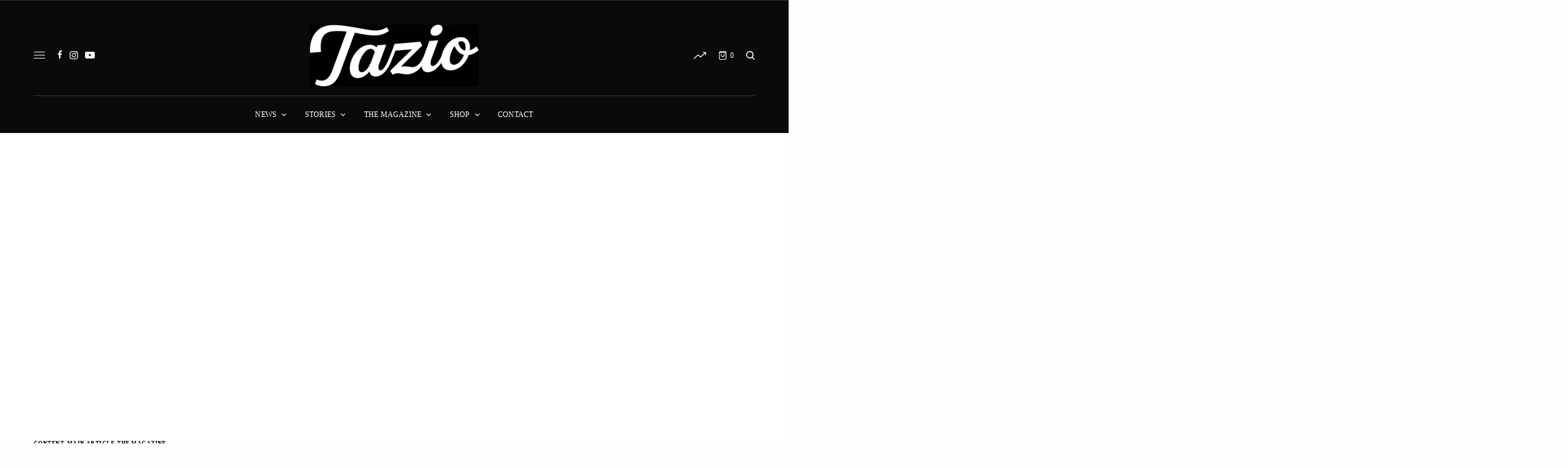

--- FILE ---
content_type: text/html; charset=utf-8
request_url: https://www.google.com/recaptcha/api2/aframe
body_size: 265
content:
<!DOCTYPE HTML><html><head><meta http-equiv="content-type" content="text/html; charset=UTF-8"></head><body><script nonce="YnM0i0mBv4alE5aQFwt0Hw">/** Anti-fraud and anti-abuse applications only. See google.com/recaptcha */ try{var clients={'sodar':'https://pagead2.googlesyndication.com/pagead/sodar?'};window.addEventListener("message",function(a){try{if(a.source===window.parent){var b=JSON.parse(a.data);var c=clients[b['id']];if(c){var d=document.createElement('img');d.src=c+b['params']+'&rc='+(localStorage.getItem("rc::a")?sessionStorage.getItem("rc::b"):"");window.document.body.appendChild(d);sessionStorage.setItem("rc::e",parseInt(sessionStorage.getItem("rc::e")||0)+1);localStorage.setItem("rc::h",'1766440903604');}}}catch(b){}});window.parent.postMessage("_grecaptcha_ready", "*");}catch(b){}</script></body></html>